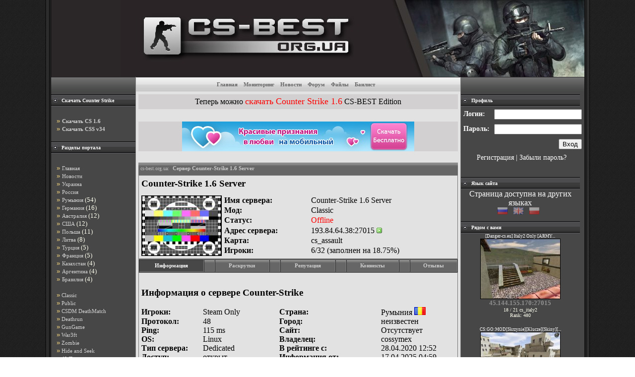

--- FILE ---
content_type: text/html; charset=utf-8
request_url: https://cs-best.org.ua/?do=info&serv=4395
body_size: 13288
content:
<html prefix="og: http://ogp.me/ns# article: http://ogp.me/ns/article# ya: http://webmaster.yandex.ru/vocabularies/"><HEAD><TITLE>Cервер Counter-Strike 1.6 Server - CS-BEST - Сервера Counter Strike 1.6, рейтинг и статистика</TITLE><META http-equiv="Content-Type" content="text/html; charset=utf-8"><META http-equiv="Content-Language" content="ru"><META name="description" content="Информация о сервере Counter-Strike 1.6 Server: Cервер Counter-Strike 1.6 Server является Classic сервером Counter Strike 1.6, расположенным в Румыния. Максимальное количество слотов на сервере 32 IP адрес сервера 193.84.64.38"><META name="keywords" content=""><META name="robots" content="index,follow"><LINK href="https://static.cs-best.org.ua/css/css.css" type="text/css" rel="stylesheet"><script type="text/javascript" src="/ajax.php"></script><link rel="SHORTCUT ICON" href="https://static.cs-best.org.ua/favicon.ico" /><link rel="canonical" href="https://cs-best.org.ua/?do=info&serv=4395"/><link rel="alternate" hreflang="ru" href="https://cs-best.org.ua/?do=info&serv=4395" /><link rel="alternate" hreflang="en" href="https://en.cs-best.org.ua/?do=info&serv=4395" /><link rel="alternate" hreflang="pl" href="https://pl.cs-best.org.ua/?do=info&serv=4395" /><meta property="og:title" content="Cервер Counter-Strike 1.6 Server - CS-BEST - Сервера Counter Strike 1.6, рейтинг и статистика" /><meta property="og:description" content="Информация о сервере Counter-Strike 1.6 Server: Cервер Counter-Strike 1.6 Server является Classic сервером Counter Strike 1.6, расположенным в Румыния. Максимальное количество слотов на сервере 32 IP адрес сервера 193.84.64.38" /><meta property="og:image" content="https://static.cs-best.org.ua/img/cs560x294.jpg" /></HEAD><BODY onLoad="ldproc();"><TABLE width=1024 height="100%" cellSpacing=0 cellPadding=0 align=center border=0 bgColor=#000000><TBODY><TR>	<TD width=11><IMG height=155 src="https://static.cs-best.org.ua/img/2.gif" width=11 border=0></TD>	<TD bgColor="#2B2728" style="width:935px;height:155px;" align="right">		<div class="heder">			<span>Рейтинг игровых серверов CS 1.6, портал о Counter Strike</span>		</div>		<a title="Рейтинг игровых серверов Counter-Strike" href="/"><IMG height=155 src="https://static.cs-best.org.ua/img/logotip3.jpg" width=935 border=0 alt="Мониторинг игровых серверов Counter-Strike"></a>	</TD>	<TD width=11><IMG height=155 src="https://static.cs-best.org.ua/img/17.gif" width=11 border=0></TD></TR><TR><TD width=11 background="https://static.cs-best.org.ua/img/2.gif" height="100%" rowSpan=5></TD><TD width="100%" height="100%">	<TABLE height="100%" cellSpacing=0 cellPadding=0 width="100%" border=0><TBODY>	<!-- center menu -->	<TR>		<TD width=170 bgcolor=#474747 background="https://static.cs-best.org.ua/img/10left.gif"></TD>		<TD width=1 bgColor="#808080"></TD>		<TD width="100%" bgcolor=#CCCCCC align="center" height=29 valign=middle background="https://static.cs-best.org.ua/img/10center.gif">			<A class="top-menu2" title="Главная страница портала CS-BEST" href="/">Главная</A>&nbsp;&nbsp;			<A class="top-menu2" title="Рейтинг игровых серверов Counter Strike 1.6" href="/?do=monitor">Мониторинг</A>&nbsp;&nbsp;			<A class="top-menu2" title="Новости игровой индустрии" href="/?do=news">Новости</A>&nbsp;&nbsp;			<A class="top-menu2" title="Форум портала" href="https://forum.cs-best.org.ua/">Форум</A>&nbsp;&nbsp;			<A class="top-menu2" title="Файловый архив - скачать бесплатно карты, модели и звуки" href="https://files.cs-best.org.ua/">Файлы</A>&nbsp;&nbsp;			<A class="top-menu2" title="Банлист" href="https://bans.cs-best.org.ua">Банлист</A>&nbsp;&nbsp;			<!--<A class="top-menu2" title="Статистика" href="/">Статистика</A>&nbsp;&nbsp;-->		</TD>		<TD width=1 bgColor="#808080"></TD>		<TD width=240 bgcolor=#474747 background="https://static.cs-best.org.ua/img/10left.gif"></TD>	</TR>	<!-- end center menu -->		<!-- separator -->	<TR>		<TD width=170 bgcolor=#474747 height=6></TD>		<TD width=1 height=6 bgColor="#808080"></TD>		<TD width="100%" bgcolor=#e2e2e2 height=2></TD>		<TD width=1 height=6 bgColor="#808080"></TD>		<TD width=240 bgcolor=#474747 height=6></TD>	</TR>	<!-- end separator -->		<!-- 3 columns -->	<TR>		
		<TD vAlign=top bgColor=#474747 background="https://static.cs-best.org.ua/img/bg.gif">
			<!-- LEFT MENU -->
			<TABLE style="MARGIN-BOTTOM: 10px" cellSpacing=0 cellPadding=0 width=170><TBODY>
			<TR><TD width=100% height=25>
				<TABLE height=25 cellSpacing=0 cellPadding=0 width=100%><TBODY><TR>
				<TD style="PADDING-LEFT: 5px" width=100% background="https://static.cs-best.org.ua/img/20.gif" height=25><B><FONT COLOR=#FFFFFF face=Tahoma size=1><img src="https://static.cs-best.org.ua/img/k.gif" border=0>&nbsp;&nbsp; Скачать Counter Strike</font></B></TD>
				</TR></TBODY></TABLE>
			</TD></TR>
			<TR><TD style="PADDING-RIGHT: 5px; PADDING-LEFT: 5px; PADDING-BOTTOM: 5px; PADDING-TOP: 5px" width=100% bgColor=#474747 background="https://static.cs-best.org.ua/img/bg.gif"><FONT face=Verdana color=#fffff size=2>
			<BR>&nbsp;&nbsp;<font color=#FAD97F size=2 face=arial>» </font><A class="menu" href="https://forum.cs-best.org.ua/showthread.php?tid=165" title="Скачать Counter Strike 1.6"><b>Скачать CS 1.6</b></A>
			<BR>&nbsp;&nbsp;<font color=#FAD97F size=2 face=arial>» </font><A class="menu" href="https://forum.cs-best.org.ua/showthread.php?tid=275" title="Скачать Counter Strike Source v.34"><b>Скачать CSS v34</b></A>
			</TD></TR>
			<TR><TD width=100% height=2><TABLE height=12 cellSpacing=0 cellPadding=0 width=100%><TBODY></TBODY></TABLE></TD></TR>
			</TBODY></TABLE>
			<!-- end LEFT MENU -->


			<!-- LEFT MENU -->
			<TABLE style="MARGIN-BOTTOM: 10px" cellSpacing=0 cellPadding=0 width=170><TBODY>
			<TR><TD width=100% height=25>
				<TABLE height=25 cellSpacing=0 cellPadding=0 width=100%><TBODY><TR>
				<TD style="PADDING-LEFT: 5px" width=100% background="https://static.cs-best.org.ua/img/20.gif" height=25><B><FONT COLOR=#FFFFFF face=Tahoma size=1><img src="https://static.cs-best.org.ua/img/k.gif" border=0>&nbsp;&nbsp; Разделы портала</font></B></TD>
				</TR></TBODY></TABLE>
			</TD></TR>
			<TR><TD style="PADDING-RIGHT: 5px; PADDING-LEFT: 5px; PADDING-BOTTOM: 5px; PADDING-TOP: 5px" width=100% bgColor=#474747 background="https://static.cs-best.org.ua/img/bg.gif"><FONT face=Verdana color=#fffff size=2>
			<BR>&nbsp;&nbsp;<font color=#FAD97F size=2 face=arial>» </font> <A class="menu" href="/">Главная</A>
			<BR>&nbsp;&nbsp;<font color=#FAD97F size=2 face=arial>» </font> <A class="menu" href="/?do=news">Новости</A>
			<BR>&nbsp;&nbsp;<font color=#FAD97F size=2 face=arial>» </font><A class="menu" href="/?do=monitor&country=UA" title="сервера cs 1.6 Украина">Украина</A>
			<BR>&nbsp;&nbsp;<font color=#FAD97F size=2 face=arial>» </font><A class="menu" href="/?do=monitor&country=RU" title="мониторинг кс серверов Россия">Россия</A>
			
			
			<BR>&nbsp;&nbsp;<font color=#FAD97F size=2 face=arial>» </font><a class="menu" href="/?do=monitor&country=RO" title="Все сервера из страны Румыния / Counter Strike Romania">Румыния</a> (54)
			
			<BR>&nbsp;&nbsp;<font color=#FAD97F size=2 face=arial>» </font><a class="menu" href="/?do=monitor&country=DE" title="Все сервера из страны Германия / Counter Strike Germany">Германия</a> (16)
			
			<BR>&nbsp;&nbsp;<font color=#FAD97F size=2 face=arial>» </font><a class="menu" href="/?do=monitor&country=AU" title="Все сервера из страны Австралия / Counter Strike Australia">Австралия</a> (12)
			
			<BR>&nbsp;&nbsp;<font color=#FAD97F size=2 face=arial>» </font><a class="menu" href="/?do=monitor&country=US" title="Все сервера из страны США / Counter Strike United States">США</a> (12)
			
			<BR>&nbsp;&nbsp;<font color=#FAD97F size=2 face=arial>» </font><a class="menu" href="/?do=monitor&country=PL" title="Все сервера из страны Польша / Counter Strike Poland">Польша</a> (11)
			
			<BR>&nbsp;&nbsp;<font color=#FAD97F size=2 face=arial>» </font><a class="menu" href="/?do=monitor&country=LT" title="Все сервера из страны Литва / Counter Strike Lithuania">Литва</a> (8)
			
			<BR>&nbsp;&nbsp;<font color=#FAD97F size=2 face=arial>» </font><a class="menu" href="/?do=monitor&country=TR" title="Все сервера из страны Турция / Counter Strike Turkey">Турция</a> (5)
			
			<BR>&nbsp;&nbsp;<font color=#FAD97F size=2 face=arial>» </font><a class="menu" href="/?do=monitor&country=FR" title="Все сервера из страны Франция / Counter Strike France">Франция</a> (5)
			
			<BR>&nbsp;&nbsp;<font color=#FAD97F size=2 face=arial>» </font><a class="menu" href="/?do=monitor&country=KZ" title="Все сервера из страны Казахстан / Counter Strike Kazakhstan">Казахстан</a> (4)
			
			<BR>&nbsp;&nbsp;<font color=#FAD97F size=2 face=arial>» </font><a class="menu" href="/?do=monitor&country=AR" title="Все сервера из страны Аргентина / Counter Strike Argentina">Аргентина</a> (4)
			
			<BR>&nbsp;&nbsp;<font color=#FAD97F size=2 face=arial>» </font><a class="menu" href="/?do=monitor&country=BR" title="Все сервера из страны Бразилия / Counter Strike Brazil">Бразилия</a> (4)
			
			<BR>
			<BR>&nbsp;&nbsp;<font color=#FAD97F size=2 face=arial>»</font> <A class="menu" href="/?do=monitor&mod=Classic" title="Игровые сервера Classic">Classic</A>
			<BR>&nbsp;&nbsp;<font color=#FAD97F size=2 face=arial>»</font> <A class="menu" href="/?do=monitor&mod=Public" title="Игровые сервера Public">Public</A>
			<BR>&nbsp;&nbsp;<font color=#FAD97F size=2 face=arial>»</font> <A class="menu" href="/?do=monitor&mod=CSDM DeathMatch" title="Игровые сервера CSDM DeathMatch">CSDM DeathMatch</A>
			<BR>&nbsp;&nbsp;<font color=#FAD97F size=2 face=arial>»</font> <A class="menu" href="/?do=monitor&mod=Deathrun" title="Игровые сервера Deathrun">Deathrun</A>
			<BR>&nbsp;&nbsp;<font color=#FAD97F size=2 face=arial>»</font> <A class="menu" href="/?do=monitor&mod=GunGame" title="Игровые сервера GunGame">GunGame</A>
			<BR>&nbsp;&nbsp;<font color=#FAD97F size=2 face=arial>»</font> <A class="menu" href="/?do=monitor&mod=War3ft" title="Игровые сервера War3ft">War3ft</A>
			<BR>&nbsp;&nbsp;<font color=#FAD97F size=2 face=arial>»</font> <A class="menu" href="/?do=monitor&mod=Zombie" title="Игровые сервера Zombie">Zombie</A>
			<BR>&nbsp;&nbsp;<font color=#FAD97F size=2 face=arial>»</font> <A class="menu" href="/?do=monitor&mod=Hide and Seek" title="Игровые сервера Hide and Seek">Hide and Seek</A>
			<BR>&nbsp;&nbsp;<font color=#FAD97F size=2 face=arial>»</font> <A class="menu" href="/?do=monitor&mod=AWP" title="Игровые сервера AWP">AWP</A>
			<BR>&nbsp;&nbsp;<font color=#FAD97F size=2 face=arial>»</font> <A class="menu" href="/?do=monitor&mod=ClanWar" title="Игровые сервера ClanWar">ClanWar</A>
			<BR>&nbsp;&nbsp;<font color=#FAD97F size=2 face=arial>»</font> <A class="menu" href="/?do=monitor&mod=Jail" title="Игровые сервера Jail">Jail</A>
			<BR>&nbsp;&nbsp;<font color=#FAD97F size=2 face=arial>»</font> <A class="menu" href="/?do=monitor&mod=Knife" title="Игровые сервера Knife">Knife</A>
			<BR>&nbsp;&nbsp;<font color=#FAD97F size=2 face=arial>»</font> <A class="menu" href="/?do=monitor&mod=Kreedz Jumping" title="Игровые сервера Kreedz Jumping">Kreedz Jumping</A>
			<BR>&nbsp;&nbsp;<font color=#FAD97F size=2 face=arial>»</font> <A class="menu" href="/?do=monitor&mod=Paintball" title="Игровые сервера Paintball">Paintball</A>
			<BR>&nbsp;&nbsp;<font color=#FAD97F size=2 face=arial>»</font> <A class="menu" href="/?do=monitor&mod=Promod" title="Игровые сервера Promod">Promod</A>
			<BR>&nbsp;&nbsp;<font color=#FAD97F size=2 face=arial>»</font> <A class="menu" href="/?do=monitor&mod=Soccerjam" title="Игровые сервера Soccerjam">Soccerjam</A>
			<BR>&nbsp;&nbsp;<font color=#FAD97F size=2 face=arial>»</font> <A class="menu" href="/?do=monitor&mod=Super Hero" title="Игровые сервера Super Hero">Super Hero</A>
			<BR>&nbsp;&nbsp;<font color=#FAD97F size=2 face=arial>»</font> <A class="menu" href="/?do=monitor&mod=Surf" title="Игровые сервера Surf">Surf</A>
			
			<BR>
			<BR>&nbsp;&nbsp;&nbsp;<font color=#FAD97F size=2 face=arial>» </font><A class="menu" href="/?do=add"><b>Добавить сервер</b></A>
			<BR>&nbsp;&nbsp;&nbsp;<font color=#FAD97F size=2 face=arial>» </font><A class="menu" href="/?do=about">История</A>
			<BR>&nbsp;&nbsp;&nbsp;<font color=#FAD97F size=2 face=arial>» </font><A class="menu" href="/?do=contact">Контакты</A>
			<BR>
			<BR><font color=#FAD97F size=2 face=arial>» </font><A class="menu" href="/?do=banlist"><b>Забаненные сервера</b></A>
			</TD></TR>
			<TR><TD width=100% height=2><TABLE height=12 cellSpacing=0 cellPadding=0 width=100%><TBODY></TBODY></TABLE></TD></TR>
			</TBODY></TABLE>
			<!-- end LEFT MENU -->

			<!-- LEFT SERVERS -->
			<TABLE style="MARGIN-BOTTOM: 10px" cellSpacing=0 cellPadding=0 width=170 border=0><TBODY>
			<TR><TD "width=100%" height=25>
				<TABLE height=25 cellSpacing=0 cellPadding=0 width="100%"><TBODY><TR>
				<TD style="PADDING-LEFT: 5px" width=100% background="https://static.cs-best.org.ua/img/20.gif" height=25><B><FONT COLOR=#FFFFFF face=Tahoma size=1><img src="https://static.cs-best.org.ua/img/k.gif" border=0>&nbsp;&nbsp; Наши сервера</font></B></TD>
				</TR></TBODY></TABLE>
			</TD></TR>
			<TR><TD style="PADDING-RIGHT: 5px; PADDING-LEFT: 5px; PADDING-BOTTOM: 5px; PADDING-TOP: 5px" width=100% bgColor=#474747 background="https://static.cs-best.org.ua/img/bg.gif">
			<FONT face=Verdana color=#fffff size=2>
<iframe src='//cs-best.org.ua/status.php?bg=474747&text=9a9a9a&link=ffffff&ip=ffffff&id=4362' frameborder='0' width='160' height='240' scrolling='no'></iframe>
<br>
<iframe src='//cs-best.org.ua/status.php?bg=474747&text=9a9a9a&link=ffffff&ip=ffffff&id=4016' frameborder='0' width='160' height='240' scrolling='no'></iframe>
			</TD></TR>
			</TBODY></TABLE>
			<!-- end LEFT SERVERS -->
			<!-- LEFT MENU2 -->
			<TABLE style="MARGIN-BOTTOM: 10px" cellSpacing=0 cellPadding=0 width=170><TBODY>
			<TR><TD width=100% height=25>
				<TABLE height=25 cellSpacing=0 cellPadding=0 width=100%><TBODY><TR>
				<TD style="PADDING-LEFT: 5px" width=100% background="https://static.cs-best.org.ua/img/20.gif" height=25><B><FONT COLOR=#FFFFFF face=Tahoma size=1><img src="https://static.cs-best.org.ua/img/k.gif" border=0>&nbsp;&nbsp; CS 1.6</font></B></TD>
				</TR></TBODY></TABLE>
			</TD></TR>
			<TR><TD style="PADDING-RIGHT: 5px; PADDING-LEFT: 5px; PADDING-BOTTOM: 5px; PADDING-TOP: 5px" width=100% bgColor=#474747 background="https://static.cs-best.org.ua/img/bg.gif"><FONT face=Verdana color=#fffff size=2>
			<div style="width:160;overflow:hidden"><div style="width:500px;">
			<BR><font color=#FAD97F size=2 face=arial>»</font> <A class="menu" href="/?do=info&serv=1102" title="мониторинг серверов cs 1.6 war3ft dm">мониторинг серверов cs 1.6 war3ft dm</A>
			<BR><font color=#FAD97F size=2 face=arial>»</font> <A class="menu" href="/?do=monitor&country=BY" title="сервера cs 1.6 беларусь">сервера cs 1.6 беларусь</A>
			<BR><font color=#FAD97F size=2 face=arial>»</font> <A class="menu" href="/?do=info&serv=541" title="мониторинг серверов cs 1.6 со званиями">мониторинг серверов cs 1.6 со званиями</A>


			<BR><font color=#FAD97F size=2 face=arial>»</font> <A class="menu" href="https://xn--16-1lc2a.xn--p1ai/" title="Русская версия">Русская версия</A>

			</div></div>
			</TD></TR>
			<TR><TD width=100% height=2><TABLE height=12 cellSpacing=0 cellPadding=0 width=100%><TBODY></TBODY></TABLE></TD></TR>
			</TBODY></TABLE>
			<!-- end LEFT MENU2 -->

			<!-- LEFT PARTNERS -->
			<TABLE style="MARGIN-BOTTOM: 10px" cellSpacing=0 cellPadding=0 width=170><TBODY>
			<TR><TD width=100% height=25>
				<TABLE height=25 cellSpacing=0 cellPadding=0 width=100%><TBODY><TR>
				<TD style="PADDING-LEFT: 5px" width=100% background="https://static.cs-best.org.ua/img/20.gif" height=25><B><FONT COLOR=#FFFFFF face=Tahoma size=1><img src="https://static.cs-best.org.ua/img/k.gif" border=0>&nbsp;&nbsp; Друзья сайта</font></B></TD>
				</TR></TBODY></TABLE>
			</TD></TR>
			<TR><TD style="text-align:center;PADDING-RIGHT: 5px; PADDING-LEFT: 5px; PADDING-BOTTOM: 5px; PADDING-TOP: 5px" width=100% bgColor=#474747 background="https://static.cs-best.org.ua/img/bg.gif"><FONT face=Verdana color=#fffff size=1>
<noindex>
Mы мoжeм oбмeнятьcя кнoпкaми или ccылкaми ecли Bаш caйт oб HL/CS.<br>
<a rel='nofollow' class='thickbox' title="Мониторинг серверов Counter Strike" href="https://cs-best.org.ua"><img border=0 width=88 height=31 src="https://cs-best.org.ua/img/csbest88x31.gif" onError="this.width=0;this.height=0;"></a>
<textarea onFocus="this.select();" style="background-color:#474747;color:#FFFFF0;width:100%;" rows=4><a title="Мониторинг серверов Counter Strike" href="https://cs-best.org.ua"><img border=0 width=88 height=31 src="https://cs-best.org.ua/img/csbest88x31.gif" onError="this.width=0;this.height=0;"></a></textarea>
<br>
</noindex>

			</TD></TR>
			<TR><TD width=100% height=2><TABLE height=12 cellSpacing=0 cellPadding=0 width=100%><TBODY></TBODY></TABLE></TD></TR>
			</TBODY></TABLE>
			<!-- end LEFT PARTNERS -->
		</TD>
		<TD width=1 bgColor="#808080"><img width=1 src="https://static.cs-best.org.ua/img/dot.jpg"></TD>
		<TD style="PADDING-RIGHT: 5px; PADDING-LEFT: 5px" vAlign=top width=100% bgColor=#E2E2E2 height=100% align=center>
			
			<!-- БЛОК СТРОКА ОБЪЯВЛЕНИЕ -->
			<TABLE style="MARGIN-BOTTOM: 5px" cellSpacing=0 cellPadding=0 width=100% height="30" border=0>
			<TR><TD align=center valign=middle bgcolor="#D2D0D0">
				<a href="http://forum.cs-best.org.ua/showthread.php?tid=165" target="dwnlcs" rel="nofollow">Теперь можно <font color="#ff0000" size="+1">скачать Counter Strike 1.6</font> CS-BEST Edition</a>
			</TD></TR>
			</TBODY></table>








			<!-- БЛОК ЦЕНТР ТИЗЕР -->
			<TABLE style="MARGIN-BOTTOM: 3px" cellSpacing=0 cellPadding=0 width="100%" height="100" border=0>
			<tr><td></td></tr>
			<TR><TD height="60" align=center valign=middle bgcolor="#D2D0D0">
				<!-- Another Banner Network -->
<center><script language="javascript" type="text/javascript"><!--
bn_id='112540';
bn_url='https://a.abnad.net';
bn_rnd=Math.round((Math.random()*10000000));
bn_addurl='?t=468&w=468&h=60&id='+bn_id;
if(window.screen) bn_addurl+='&c='+screen.colorDepth+'&cw='+screen.width;
if(document.referrer) bn_addurl+='&ref='+escape(document.referrer);
bn_addurl+='&tz='+(new Date()).getTimezoneOffset()+'&r='+bn_rnd;
document.write('<iframe src="'+bn_url+'/iframe'+bn_addurl+'" width="468" height="60" frameborder="0" vspace="0" hspace="0" marginwidth="0" marginheight="0" scrolling=no><a href="'+bn_url+'/nsanchor'+bn_addurl+'" target=_top><img src="'+bn_url+'/nsimg'+bn_addurl+'" width="468" height="60" border=0 /></a></iframe>');
//--></script></center>
<!-- /Another Banner Network -->
			</TD></TR>
			<tr><td></td></tr>
			</TBODY>
			</table>








			
<style>
.TabTD
{
	text-align: center;
	height:25px;
	font-size:11px;
	font-family:verdana;
	font-weight:bold;
	color:#cccccc;
	cursor: pointer;
	padding-left: 10px;
	padding-right: 10px;
}
.TabSP { width:20px; }
.TabSelTD, .TabTD:hover
{
	background-color: #474747;
	color: #ffffff;
}
.TabCont
{
	display: none;
}
.TabSel
{
	display: block;
	padding-top: 5px;
}
</style>

<script type="text/javascript">
function CSBselTab(idx)
{
	for (var i = 1; i <= 10; ++i)
	try {
		var _tab = document.getElementById("csbtab"+i);
		var _tabTitle = document.getElementById("csbtt"+i);
		if (idx != i)
		{
			//_tab.style.display = 'none';
			_tab.setAttribute("class", "TabCont");
			_tabTitle.setAttribute("class", "TabTD");
		} else {
			//_tab.style.display = 'block';
			_tab.setAttribute("class", "TabSel");
			_tabTitle.setAttribute("class", "TabTD TabSelTD");
		}
	} catch (e) {}
}
</script>

<TABLE style="MARGIN-BOTTOM: 5px" cellSpacing=0 cellPadding=0 width="100%" border=0>
<TBODY>
	<TR>
		<TD align=left bgcolor=gray background="https://static.cs-best.org.ua/img/bg3.gif" height=25>
			<div class="blockwrap">
				&nbsp;<font face=tahoma color=silver size=1>cs-best.org.ua:&nbsp;</font>
				<h1>Cервер Counter-Strike 1.6 Server</h1>
			</div>
		</TD>
	</TR>
	<TR>
		<TD style="padding:5px;border:1px #777676 solid" width=516 bgColor="#E2E2E2">
			<h1 style="font-size:1.17em;">Counter-Strike 1.6 Server</h1>
			<table width="100%" border="0" cellpadding=0 cellspacing=0>
				<tr><td width=160 valign="top" rowspan=6>
								<img src="https://static.cs-best.org.ua/maps/_off.jpg" border=0 width=160 height=120 style="float:left;margin-right:5px;border:1px #000000 solid;">
								</td>
				<td class="tabt">Имя сервера:</td><td colspan=2>Counter-Strike 1.6 Server</td></tr>
				<tr>
					<td class="tabt">Мод:</td>
					<td><a href="/?do=monitor&mod=Classic">Classic</a></td>
					<td rowspan=3 align="right"> </td>
				</tr>
				<tr><td class="tabt">Статус:</td><td><font color=red>Offline</font></td></tr>
				<tr><td class="tabt">Адрес сервера:</td><td>193.84.64.38:27015 <a title="Подключиться к серверу Counter-Strike 1.6 Server" rel="nofollow" href='steam://connect/193.84.64.38:27015'><img border=0 src='https://static.cs-best.org.ua/img/launch.gif'></a></td></tr>
				<tr><td class="tabt">Карта:</td><td>
				<a href="https://files.cs-best.org.ua/?do=download&filename=cs_assault" title="Скачать cs_assault, все сервера с этой картой">cs_assault</a></td></tr>
				<tr><td class="tabt">Игроки:</td><td>
				6/32 (заполнен на 18.75%)
				</td></tr>
			</table>
		</TD>
	</TR>
	<TR>
		<TD>
			<TABLE cellSpacing=0 cellPadding=0 width="100%" border=1>
			<TR background="https://static.cs-best.org.ua/img/bg3.gif">
				<TD onclick="CSBselTab(1);" id="csbtt1" class="TabTD TabSelTD">Информация</TD>
				<TD class="TabSP">&nbsp;</TD>
				<TD onclick="CSBselTab(3);" id="csbtt3" class="TabTD">Раскрутки</TD>
				<TD class="TabSP">&nbsp;</TD>
				<TD onclick="CSBselTab(4);" id="csbtt4" class="TabTD">Репутация</TD>
				<TD class="TabSP">&nbsp;</TD>
				<TD onclick="CSBselTab(5);" id="csbtt5" class="TabTD">Коннекты</TD>
				<TD class="TabSP">&nbsp;</TD>
				<TD onclick="CSBselTab(6);" id="csbtt6" class="TabTD">Отзывы</TD>
			</TR></TABLE>
		</TD>
	</TR>
	<TR>
		<TD style="padding:5px;border:1px #777676 solid" width=516 bgColor="#E2E2E2">
		<!-- TABS START -->
		
		<div class="TabSel" id="csbtab1">
			<h3>Информация о сервере Counter-Strike</h3>
			<table width="100%" border=0 cellpadding=0 cellspacing=0>
				<tr>
					<td class="tabt">Игроки:</td><td>Steam Only</td>
					<td></td>
					<td class="tabt">Страна:</td><td><a href="/?do=monitor&country=RO" title="Все сервера из страны Румыния">Румыния <img border=0 height=16 src='https://static.cs-best.org.ua/flag/ro.gif' alt="Румыния"></a></td>
				</tr>
				<tr>
					<td class="tabt">Протокол:</td><td>48</td>
					<td></td>
					<td class="tabt">Город:</td><td>неизвестен</td>
				</tr>
				<tr>
					<td class="tabt">Ping:</td><td>115 ms</td>
					<td></td>
					<td class="tabt">Сайт:</td><td>Отсутствует</td>
				</tr>
				<tr>
					<td class="tabt">OS:</td><td>Linux</td>
					<td></td>
					<td class="tabt">Владелец:</td><td>
<a href="https://forum.cs-best.org.ua/member.php?action=profile&uid=3593" title="Профиль пользователя cossymex на CS-BEST">cossymex</a></td>
				</tr>
				<tr>
					<td class="tabt">Тип сервера:</td><td>Dedicated</td>
					<td></td>
					<td class="tabt">В рейтинге с:</td><td>28.04.2020 12:52</td>
				</tr>
				
				<tr>
					<td class="tabt">Доступ:</td><td>открыт</td>
					<td></td>
					<td class="tabt">Информация от:</td><td>17.04.2025 04:59</td>
				</tr>
				<tr>
					<td class="tabt">VAC:</td><td>secure</td>
					<td></td>
					<td class="tabt">Последняя проверка:</td><td>15.01.2026 01:39</td>
				</tr>
				<tr>
					<td class="tabt">Build:</td><td>
					8156 					1.1.2.7/Stdio</td>
					<td></td>
					<td class="tabt">Uptime:</td><td>95.71%</td>
				</tr>
			</table>
			<hr>
			<span class="xh3">Описание сервера</span>
						<p>Cервер Counter-Strike 1.6 Server  Classic 
			, расположенным в Румыния, где на момент последней проверки играют
			6 игроков и 0 ботов. Максимальное количество слотов на сервере 32.</p>
						<p>Пользовательское описание отсутствует. Если Вы являетесь владельцем данного сервера, Вы можете получить доступ к статистике и редактированию этого описания. Для этого перейдите по ссылке "Это мой сервер", расположенной в предыдущей таблице. Если ссылки нет - значит Вы все еще не зарегистрировались на нашем портале или забыли зайти под своим логином.</p>			<script type="text/javascript">
			function showstats(s)
			{
				document.getElementById("statimg").src="https://informer.cs-best.org.ua/statgraph/CSBSTAT_4395_"+s+".gif";
			}
			</script>	
			<span class="xh3">Статистика сервера</span>
			<center><img id="statimg" src="https://informer.cs-best.org.ua/statgraph/CSBSTAT_4395_H_30.gif" width="560" border="0"></center>
			<a href="javascript:showstats('H_7');">Неделя</a> | <a href="javascript:showstats('H_30');">Месяц</a> | <a href="javascript:showstats('D_90');">3 Месяца</a>  | <a href="javascript:showstats('D_180');">6 Месяцев</a> | <a href="/?do=informer"><b>получить код баннера статистики</b></a>
			
			<p>
			IP адрес сервера <b>193.84.64.38</b>, что соответствует имени хоста <b>s5-38.gazduirejocuri.ro</b>. Вы можете <a href="/?do=monitor&ip=193.84.64.38" title="Все игровые сервера на 193.84.64.38"><b>найти все сервера на этом IP</b></a> или 
			<a href="/?do=monitor&subnet=193.84.64.0" title="Все игровые сервера подсети"><b>найти все сервера в данной подсети</b></a> (т.е. по сути сервера, размещенные у одного провайдера).
			</p>
			<center>
			<span class="tabt"><a href="javascript:history.go(-1);">Назад</a> | <a href="/?do=informer" style="color:#ff0000">Информер</a> | <a href="/?do=abuse">Жалоба</a> </span>
			<br><br>
			
			<div class="sharebtns"></div>
			<script type="text/javascript" src="https://static.cs-best.org.ua/share/share.js"></script>
			
			</center>
			<hr>
			<span class="xh3">Рейтинг сервера</span>
			<table width="100%" border=0 cellpadding=0 cellspacing=0>
				<tr>
					<td class="tabt">Глобальный ранг:</td><td>493</td>
					<td></td>
					<td class="tabt">Ранг в городе:</td><td>548</td>
				</tr>
				<tr>
					<td class="tabt">Ранг по стране:</td><td>76</td>
					<td></td>
					<td class="tabt">Голосов:</td><td>1</td>
				</tr>
			</table>
			<center>
			<form id="voteform" method=post action="/?do=vote"><input type="hidden" name="server" value="4395"></form>
			За этот сервер было отдано <b>1</b> голосов.<br>
			Чтобы проголосовать за данный сервер, нажмите <img src="https://static.cs-best.org.ua/img/vote.png" border=0 width=16 height=16 onClick="document.forms['voteform'].submit();" style="cursor:hand">			</center>
			<hr>
			<h3>Как подключиться к Counter-Strike 1.6 Server</h3>
			<center>Чтобы присоединиться к серверу, пропишите в консоле (скопируйте)<br>
			<input type=text value="connect 193.84.64.38:27015" size=30 onfocus="this.select();">
			</center>
		</div>
		<!-- TAB MAPS -->

<!-- TAB PAID BOOSTS everywhere -->
		<div class="TabCont" id="csbtab3">		
			<h3>Нахождение в мастерсерверах (MasterServers)</h3>
			<p>Cервер <!----> находится либо находился в мастерсерверах. Впервые был замечен , последний раз  (обновление информации из MS ежедневное).</p>

			<p align="justify">Для того чтобы видеть эту информацию, Вы должны войти на сайт под своим аккаунтом.</p>
		</div>

		<!-- TAB BAD COMMANDS -->
		<div class="TabCont" id="csbtab4">
			<span class="xh3">Безопасность для игрового клиента</span>
			<p align="justify">Для того чтобы видеть эту информацию, Вы должны войти на сайт под своим аккаунтом.</p>
		</div>

		<!-- TAB CONNECTS -->
		<div class="TabCont" id="csbtab5"><noindex>
			<span class="xh3">Последние подключения</span>
			<p align="justify">Для того чтобы видеть информацию о подключениях, Вы должны войти на сайт и подтвердить свои права на сервер (понадобится временное изменение hostname).</p>
			<center><img src="https://static.cs-best.org.ua/img/needconfirm.jpg" width="80%"></center>
		</noindex></div>


		<!-- TAB COMMENTS -->
<div class="TabCont" id="csbtab6">
<h3>Отзывы о сервере Counter-Strike 1.6 Server</h3>
				<table border=0 width="100%"><tbody>
				<tr><td style="TEXT-ALIGN: justify" width="100%">
					<table border=0 width="100%">
					<td width="120" valign="top" align="center">
						<b>Аноним</b><br>
						<img src="https://static.cs-best.org.ua/img/noavatar.png" width="100" style="border:1px #000000 solid;">
					
					</td>
					<td valign="top">
						<font style="FONT-SIZE: 12px; COLOR: #666666; FONT-FAMILY: verdana, arial, sans-serif">10.02.2024 01:20</font><br>
						<font style="FONT-SIZE: 12px; COLOR: #333333; FONT-FAMILY: verdana, arial, sans-serif">Wow, awesome blog format! How lengthy have you been running a blog for?<br>
you made blogging look easy. The full look of your site is fantastic, let <br>
alone the content material! You can see similar: https://thebestsex.store and here Thebestsex.store</font>
					</td>
					</table>
				</td></tr>
				<tr><td width="100%">
					<table style="BORDER-TOP: #8b9494 1px dotted" cellSpacing="0" width="100%" border="0"><tbody><tr><td></td></tr></tbody></table>
				</td></tr>
				<tr><td style="TEXT-ALIGN: justify" width="100%">
					<table border=0 width="100%">
					<td width="120" valign="top" align="center">
						<b>Аноним</b><br>
						<img src="https://static.cs-best.org.ua/img/noavatar.png" width="100" style="border:1px #000000 solid;">
					
					</td>
					<td valign="top">
						<font style="FONT-SIZE: 12px; COLOR: #666666; FONT-FAMILY: verdana, arial, sans-serif">10.02.2024 01:21</font><br>
						<font style="FONT-SIZE: 12px; COLOR: #333333; FONT-FAMILY: verdana, arial, sans-serif">Wow, awesome blog format! How lengthy have you <br>
been running a blog for? you made blogging look easy.<br>
The full look of your site is fantastic, let alone <br>
the content material! You can see similar: https://thebestsex.store and here Thebestsex.store</font>
					</td>
					</table>
				</td></tr>
				<tr><td width="100%">
					<table style="BORDER-TOP: #8b9494 1px dotted" cellSpacing="0" width="100%" border="0"><tbody><tr><td></td></tr></tbody></table>
				</td></tr>
				<tr><td style="TEXT-ALIGN: justify" width="100%">
					<table border=0 width="100%">
					<td width="120" valign="top" align="center">
						<b>Аноним</b><br>
						<img src="https://static.cs-best.org.ua/img/noavatar.png" width="100" style="border:1px #000000 solid;">
					
					</td>
					<td valign="top">
						<font style="FONT-SIZE: 12px; COLOR: #666666; FONT-FAMILY: verdana, arial, sans-serif">02.03.2024 19:49</font><br>
						<font style="FONT-SIZE: 12px; COLOR: #333333; FONT-FAMILY: verdana, arial, sans-serif">It&#039;s hard to come by knowledgeable people about this topic, however, you sound <br>
like you know what you&#039;re talking about! Thanks I saw similar here:<br>
e-commerce and also here: ecommerce</font>
					</td>
					</table>
				</td></tr>
				<tr><td width="100%">
					<table style="BORDER-TOP: #8b9494 1px dotted" cellSpacing="0" width="100%" border="0"><tbody><tr><td></td></tr></tbody></table>
				</td></tr>
				<tr><td style="TEXT-ALIGN: justify" width="100%">
					<table border=0 width="100%">
					<td width="120" valign="top" align="center">
						<b>Аноним</b><br>
						<img src="https://static.cs-best.org.ua/img/noavatar.png" width="100" style="border:1px #000000 solid;">
					
					</td>
					<td valign="top">
						<font style="FONT-SIZE: 12px; COLOR: #666666; FONT-FAMILY: verdana, arial, sans-serif">02.03.2024 19:49</font><br>
						<font style="FONT-SIZE: 12px; COLOR: #333333; FONT-FAMILY: verdana, arial, sans-serif">It&#039;s hard to come by knowledgeable people about this topic, however, <br>
you sound like you know what you&#039;re talking about!<br>
Thanks I saw similar here: e-commerce and also here: ecommerce</font>
					</td>
					</table>
				</td></tr>
				<tr><td width="100%">
					<table style="BORDER-TOP: #8b9494 1px dotted" cellSpacing="0" width="100%" border="0"><tbody><tr><td></td></tr></tbody></table>
				</td></tr>
				<tr><td style="TEXT-ALIGN: justify" width="100%">
					<table border=0 width="100%">
					<td width="120" valign="top" align="center">
						<b>Аноним</b><br>
						<img src="https://static.cs-best.org.ua/img/noavatar.png" width="100" style="border:1px #000000 solid;">
					
					</td>
					<td valign="top">
						<font style="FONT-SIZE: 12px; COLOR: #666666; FONT-FAMILY: verdana, arial, sans-serif">14.03.2024 16:58</font><br>
						<font style="FONT-SIZE: 12px; COLOR: #333333; FONT-FAMILY: verdana, arial, sans-serif">Useful information. Lucky me I discovered your website by accident,<br>
and I&#039;m stunned why this coincidence did not took place earlier!<br>
I bookmarked it. I saw similar here: E-commerce</font>
					</td>
					</table>
				</td></tr>
				<tr><td width="100%">
					<table style="BORDER-TOP: #8b9494 1px dotted" cellSpacing="0" width="100%" border="0"><tbody><tr><td></td></tr></tbody></table>
				</td></tr>
				<tr><td style="TEXT-ALIGN: justify" width="100%">
					<table border=0 width="100%">
					<td width="120" valign="top" align="center">
						<b>Аноним</b><br>
						<img src="https://static.cs-best.org.ua/img/noavatar.png" width="100" style="border:1px #000000 solid;">
					
					</td>
					<td valign="top">
						<font style="FONT-SIZE: 12px; COLOR: #666666; FONT-FAMILY: verdana, arial, sans-serif">14.03.2024 16:58</font><br>
						<font style="FONT-SIZE: 12px; COLOR: #333333; FONT-FAMILY: verdana, arial, sans-serif">Useful information. Lucky me I discovered your website by accident, and <br>
I&#039;m stunned why this coincidence did not took place earlier!<br>
I bookmarked it. I saw similar here: E-commerce</font>
					</td>
					</table>
				</td></tr>
				<tr><td width="100%">
					<table style="BORDER-TOP: #8b9494 1px dotted" cellSpacing="0" width="100%" border="0"><tbody><tr><td></td></tr></tbody></table>
				</td></tr>
				<tr><td style="TEXT-ALIGN: justify" width="100%">
					<table border=0 width="100%">
					<td width="120" valign="top" align="center">
						<b>Аноним</b><br>
						<img src="https://static.cs-best.org.ua/img/noavatar.png" width="100" style="border:1px #000000 solid;">
					
					</td>
					<td valign="top">
						<font style="FONT-SIZE: 12px; COLOR: #666666; FONT-FAMILY: verdana, arial, sans-serif">14.03.2024 21:40</font><br>
						<font style="FONT-SIZE: 12px; COLOR: #333333; FONT-FAMILY: verdana, arial, sans-serif">There&#039;s definately a lot to know about this topic. I like all the points <br>
you have made. I saw similar here: Sklep online</font>
					</td>
					</table>
				</td></tr>
				<tr><td width="100%">
					<table style="BORDER-TOP: #8b9494 1px dotted" cellSpacing="0" width="100%" border="0"><tbody><tr><td></td></tr></tbody></table>
				</td></tr>
				<tr><td style="TEXT-ALIGN: justify" width="100%">
					<table border=0 width="100%">
					<td width="120" valign="top" align="center">
						<b>Аноним</b><br>
						<img src="https://static.cs-best.org.ua/img/noavatar.png" width="100" style="border:1px #000000 solid;">
					
					</td>
					<td valign="top">
						<font style="FONT-SIZE: 12px; COLOR: #666666; FONT-FAMILY: verdana, arial, sans-serif">14.03.2024 21:40</font><br>
						<font style="FONT-SIZE: 12px; COLOR: #333333; FONT-FAMILY: verdana, arial, sans-serif">There&#039;s definately a lot to know about this topic.<br>
<br>
I like all the points you have made. I saw similar here:<br>
Sklep online</font>
					</td>
					</table>
				</td></tr>
				<tr><td width="100%">
					<table style="BORDER-TOP: #8b9494 1px dotted" cellSpacing="0" width="100%" border="0"><tbody><tr><td></td></tr></tbody></table>
				</td></tr>
				<tr><td style="TEXT-ALIGN: justify" width="100%">
					<table border=0 width="100%">
					<td width="120" valign="top" align="center">
						<b>Аноним</b><br>
						<img src="https://static.cs-best.org.ua/img/noavatar.png" width="100" style="border:1px #000000 solid;">
					
					</td>
					<td valign="top">
						<font style="FONT-SIZE: 12px; COLOR: #666666; FONT-FAMILY: verdana, arial, sans-serif">22.03.2024 09:45</font><br>
						<font style="FONT-SIZE: 12px; COLOR: #333333; FONT-FAMILY: verdana, arial, sans-serif">Keep this going please, great job! I saw similar here: Sklep</font>
					</td>
					</table>
				</td></tr>
				<tr><td width="100%">
					<table style="BORDER-TOP: #8b9494 1px dotted" cellSpacing="0" width="100%" border="0"><tbody><tr><td></td></tr></tbody></table>
				</td></tr>
				<tr><td style="TEXT-ALIGN: justify" width="100%">
					<table border=0 width="100%">
					<td width="120" valign="top" align="center">
						<b>Аноним</b><br>
						<img src="https://static.cs-best.org.ua/img/noavatar.png" width="100" style="border:1px #000000 solid;">
					
					</td>
					<td valign="top">
						<font style="FONT-SIZE: 12px; COLOR: #666666; FONT-FAMILY: verdana, arial, sans-serif">22.03.2024 09:45</font><br>
						<font style="FONT-SIZE: 12px; COLOR: #333333; FONT-FAMILY: verdana, arial, sans-serif">Keep this going please, great job! I saw similar <br>
here: Sklep</font>
					</td>
					</table>
				</td></tr>
				<tr><td width="100%">
					<table style="BORDER-TOP: #8b9494 1px dotted" cellSpacing="0" width="100%" border="0"><tbody><tr><td></td></tr></tbody></table>
				</td></tr>
				<tr><td style="TEXT-ALIGN: justify" width="100%">
					<table border=0 width="100%">
					<td width="120" valign="top" align="center">
						<b>Аноним</b><br>
						<img src="https://static.cs-best.org.ua/img/noavatar.png" width="100" style="border:1px #000000 solid;">
					
					</td>
					<td valign="top">
						<font style="FONT-SIZE: 12px; COLOR: #666666; FONT-FAMILY: verdana, arial, sans-serif">28.03.2024 05:25</font><br>
						<font style="FONT-SIZE: 12px; COLOR: #333333; FONT-FAMILY: verdana, arial, sans-serif">Hey! Do you know if they make any plugins to assist with Search Engine Optimization? I&#039;m trying to get my blog to rank for <br>
some targeted keywords but I&#039;m not seeing very good gains.<br>
If you know of any please share. Appreciate it!<br>
You can read similar art here: Sklep</font>
					</td>
					</table>
				</td></tr>
				<tr><td width="100%">
					<table style="BORDER-TOP: #8b9494 1px dotted" cellSpacing="0" width="100%" border="0"><tbody><tr><td></td></tr></tbody></table>
				</td></tr>
				<tr><td style="TEXT-ALIGN: justify" width="100%">
					<table border=0 width="100%">
					<td width="120" valign="top" align="center">
						<b>Аноним</b><br>
						<img src="https://static.cs-best.org.ua/img/noavatar.png" width="100" style="border:1px #000000 solid;">
					
					</td>
					<td valign="top">
						<font style="FONT-SIZE: 12px; COLOR: #666666; FONT-FAMILY: verdana, arial, sans-serif">28.03.2024 05:25</font><br>
						<font style="FONT-SIZE: 12px; COLOR: #333333; FONT-FAMILY: verdana, arial, sans-serif">Hey! Do you know if they make any plugins to assist with Search Engine Optimization? I&#039;m trying <br>
to get my blog to rank for some targeted keywords but I&#039;m not <br>
seeing very good gains. If you know of any please share.<br>
Appreciate it! You can read similar art here: Sklep</font>
					</td>
					</table>
				</td></tr>
				<tr><td width="100%">
					<table style="BORDER-TOP: #8b9494 1px dotted" cellSpacing="0" width="100%" border="0"><tbody><tr><td></td></tr></tbody></table>
				</td></tr>
				<tr><td style="TEXT-ALIGN: justify" width="100%">
					<table border=0 width="100%">
					<td width="120" valign="top" align="center">
						<b>Аноним</b><br>
						<img src="https://static.cs-best.org.ua/img/noavatar.png" width="100" style="border:1px #000000 solid;">
					
					</td>
					<td valign="top">
						<font style="FONT-SIZE: 12px; COLOR: #666666; FONT-FAMILY: verdana, arial, sans-serif">29.03.2024 23:49</font><br>
						<font style="FONT-SIZE: 12px; COLOR: #333333; FONT-FAMILY: verdana, arial, sans-serif">Hello there! Do you know if they make any plugins to help with SEO?<br>
I&#039;m trying to get my blog to rank for some targeted keywords but I&#039;m not seeing very good gains.<br>
If you know of any please share. Many thanks! You can read similar text here: Najlepszy sklep</font>
					</td>
					</table>
				</td></tr>
				<tr><td width="100%">
					<table style="BORDER-TOP: #8b9494 1px dotted" cellSpacing="0" width="100%" border="0"><tbody><tr><td></td></tr></tbody></table>
				</td></tr>
				<tr><td style="TEXT-ALIGN: justify" width="100%">
					<table border=0 width="100%">
					<td width="120" valign="top" align="center">
						<b>Аноним</b><br>
						<img src="https://static.cs-best.org.ua/img/noavatar.png" width="100" style="border:1px #000000 solid;">
					
					</td>
					<td valign="top">
						<font style="FONT-SIZE: 12px; COLOR: #666666; FONT-FAMILY: verdana, arial, sans-serif">29.03.2024 23:49</font><br>
						<font style="FONT-SIZE: 12px; COLOR: #333333; FONT-FAMILY: verdana, arial, sans-serif">Hello there! Do you know if they make any plugins to help with SEO?<br>
I&#039;m trying to get my blog to rank for some targeted keywords but I&#039;m not seeing very good gains.<br>
If you know of any please share. Many thanks! You can read similar text <br>
here: Najlepszy sklep</font>
					</td>
					</table>
				</td></tr>
				<tr><td width="100%">
					<table style="BORDER-TOP: #8b9494 1px dotted" cellSpacing="0" width="100%" border="0"><tbody><tr><td></td></tr></tbody></table>
				</td></tr>
				<tr><td style="TEXT-ALIGN: justify" width="100%">
					<table border=0 width="100%">
					<td width="120" valign="top" align="center">
						<b>Аноним</b><br>
						<img src="https://static.cs-best.org.ua/img/noavatar.png" width="100" style="border:1px #000000 solid;">
					
					</td>
					<td valign="top">
						<font style="FONT-SIZE: 12px; COLOR: #666666; FONT-FAMILY: verdana, arial, sans-serif">04.04.2024 05:40</font><br>
						<font style="FONT-SIZE: 12px; COLOR: #333333; FONT-FAMILY: verdana, arial, sans-serif">Hello! Do you know if they make any plugins to assist with SEO?<br>
<br>
I&#039;m trying to get my blog to rank for some targeted keywords but I&#039;m not seeing very good gains.<br>
If you know of any please share. Thanks! I saw similar article here:<br>
Backlinks List</font>
					</td>
					</table>
				</td></tr>
				<tr><td width="100%">
					<table style="BORDER-TOP: #8b9494 1px dotted" cellSpacing="0" width="100%" border="0"><tbody><tr><td></td></tr></tbody></table>
				</td></tr>
				<tr><td style="TEXT-ALIGN: justify" width="100%">
					<table border=0 width="100%">
					<td width="120" valign="top" align="center">
						<b>Аноним</b><br>
						<img src="https://static.cs-best.org.ua/img/noavatar.png" width="100" style="border:1px #000000 solid;">
					
					</td>
					<td valign="top">
						<font style="FONT-SIZE: 12px; COLOR: #666666; FONT-FAMILY: verdana, arial, sans-serif">04.04.2024 05:40</font><br>
						<font style="FONT-SIZE: 12px; COLOR: #333333; FONT-FAMILY: verdana, arial, sans-serif">Hello! Do you know if they make any plugins to assist with SEO?<br>
I&#039;m trying to get my blog to rank for some targeted keywords but I&#039;m not seeing very good gains.<br>
If you know of any please share. Thanks! I saw similar article here: Backlinks List</font>
					</td>
					</table>
				</td></tr>
				<tr><td width="100%">
					<table style="BORDER-TOP: #8b9494 1px dotted" cellSpacing="0" width="100%" border="0"><tbody><tr><td></td></tr></tbody></table>
				</td></tr>
				<tr><td style="TEXT-ALIGN: justify" width="100%">
					<table border=0 width="100%">
					<td width="120" valign="top" align="center">
						<b>Аноним</b><br>
						<img src="https://static.cs-best.org.ua/img/noavatar.png" width="100" style="border:1px #000000 solid;">
					
					</td>
					<td valign="top">
						<font style="FONT-SIZE: 12px; COLOR: #666666; FONT-FAMILY: verdana, arial, sans-serif">04.04.2024 22:51</font><br>
						<font style="FONT-SIZE: 12px; COLOR: #333333; FONT-FAMILY: verdana, arial, sans-serif">Hi! Do you know if they make any plugins to assist with Search <br>
Engine Optimization? I&#039;m trying to get my blog to rank for <br>
some targeted keywords but I&#039;m not seeing very good results.<br>
<br>
If you know of any please share. Cheers! You can read similar article here: Scrapebox <br>
List</font>
					</td>
					</table>
				</td></tr>
				<tr><td width="100%">
					<table style="BORDER-TOP: #8b9494 1px dotted" cellSpacing="0" width="100%" border="0"><tbody><tr><td></td></tr></tbody></table>
				</td></tr>
				<tr><td style="TEXT-ALIGN: justify" width="100%">
					<table border=0 width="100%">
					<td width="120" valign="top" align="center">
						<b>Аноним</b><br>
						<img src="https://static.cs-best.org.ua/img/noavatar.png" width="100" style="border:1px #000000 solid;">
					
					</td>
					<td valign="top">
						<font style="FONT-SIZE: 12px; COLOR: #666666; FONT-FAMILY: verdana, arial, sans-serif">04.04.2024 22:51</font><br>
						<font style="FONT-SIZE: 12px; COLOR: #333333; FONT-FAMILY: verdana, arial, sans-serif">Hi! Do you know if they make any plugins to assist with Search Engine Optimization? I&#039;m trying to <br>
get my blog to rank for some targeted keywords but I&#039;m not seeing very good results.<br>
<br>
If you know of any please share. Cheers! You can read similar article here:<br>
Scrapebox List</font>
					</td>
					</table>
				</td></tr>
				<tr><td width="100%">
					<table style="BORDER-TOP: #8b9494 1px dotted" cellSpacing="0" width="100%" border="0"><tbody><tr><td></td></tr></tbody></table>
				</td></tr>
				<tr><td style="TEXT-ALIGN: justify" width="100%">
					<table border=0 width="100%">
					<td width="120" valign="top" align="center">
						<b>Аноним</b><br>
						<img src="https://static.cs-best.org.ua/img/noavatar.png" width="100" style="border:1px #000000 solid;">
					
					</td>
					<td valign="top">
						<font style="FONT-SIZE: 12px; COLOR: #666666; FONT-FAMILY: verdana, arial, sans-serif">07.09.2024 18:14</font><br>
						<font style="FONT-SIZE: 12px; COLOR: #333333; FONT-FAMILY: verdana, arial, sans-serif"></font>
					</td>
					</table>
				</td></tr>
				<tr><td width="100%">
					<table style="BORDER-TOP: #8b9494 1px dotted" cellSpacing="0" width="100%" border="0"><tbody><tr><td></td></tr></tbody></table>
				</td></tr>
				<tr><td style="TEXT-ALIGN: justify" width="100%">
					<font style="FONT-SIZE: 12px; COLOR: #333333; FONT-FAMILY: verdana, arial, sans-serif"><font size=1><font color=#666666>Оставить отзыв</font></font>
				</td></tr>
				<tr><td style="TEXT-ALIGN: justify" width="100%">
					<form action="/?do=comment" method=post>
					<input type=hidden name=server value="4395">
					<textarea style="width:100%" rows=5 name=text></textarea>
					<input type=submit value="Написать" style="FONT-SIZE: 12px; COLOR: #333333; FONT-FAMILY: verdana, arial, sans-serif">
					</form>
				</td></tr>
				</tbody></table>
</div>

			<!-- TABS END -->
			</TD></TR>
			</TBODY></TABLE>
		<!-- end center block -->
		
			<TABLE style="MARGIN-BOTTOM: 5px" cellSpacing=0 cellPadding=0 width=100% border=0><TBODY>
			<TR><TD align=left bgcolor=gray height=25 background="https://static.cs-best.org.ua/img/bg3.gif">&nbsp;<font face=tahoma color=silver size=1>cs-best.org.ua:&nbsp;</font>
				<FONT color=#CCCCCC style="font-size: 11px; font-family: verdana"><b>Возможно, Вы искали это:</b></FONT>
			</TD></TR>
			<TR><TD style="PADDING-RIGHT: 5px; PADDING-LEFT: 5px; PADDING-BOTTOM: 5px; PADDING-TOP: 5px;border:1px #777676 solid" width=516 bgColor="#E2E2E2">
<a href="/?do=info&serv=1884" title="сервера cs 1.6 gungame">сервера cs 1.6 gungame</a><br>
<a href="/?do=info&serv=697" title="сервер кс 1.6 пушки лазеры">сервер кс 1.6 пушки лазеры</a><br>
<a href="/?do=info&serv=1271" title="cs 1.6 agnosty">cs 1.6 agnosty</a><br>
<a href="/?do=info&serv=531" title="добрый реп говно">добрый реп говно</a><br>
			</TD></TR>
			</TBODY></TABLE>


<div class="sharebtns"></div>
<script type="text/javascript" src="https://static.cs-best.org.ua/share/share.js"></script>
			<!-- БЛОК ЦЕНТР БАННЕР1 -->
			<center><table border=0><tr><td width=506 height=66 bgcolor=#D2D0D0 valign=center><center><noindex>
			<div style="width:468px;height:60px;overflow:hidden;">
<a href="https://cs-best.org.ua/?do=click&id=6" target="_blank"><img src="https://static.cs-best.org.ua/banner/friendhosting_468x60_1.gif" width=468 height=60></a>
			</div></noindex></center></tr></td></table></center>




			<!-- БЛОК ЦЕНТР ТОП КАРТ -->
			<TABLE style="MARGIN-BOTTOM: 5px" cellSpacing=0 cellPadding=0 width=100% border=0>
			<TBODY>
			<TR><TD align=left bgcolor=gray height=25 background="https://static.cs-best.org.ua/img/bg3.gif">&nbsp;<font face=tahoma color=silver size=1>cs-best.org.ua:&nbsp;</font>
				<FONT color=#CCCCCC style="font-size: 11px; font-family: verdana"><b>ТОП карты</b></FONT>
			</TD></TR>
			<TR><TD style="PADDING: 5px; text-align:center; border:1px #777676 solid" width=516 bgColor="#E2E2E2">
				<table width="100%"><tbody>
				<tr>
				<td style="TEXT-ALIGN: center" width="25%" valign="top">
					<a href="/?do=monitor&map=de_dust2"><img src="https://static.cs-best.org.ua/maps/de_dust2.jpg" width=120 height=90 style="border:1px #000 solid;" alt='de_dust2 - сейчас на 1122 серверов' title='de_dust2 - сейчас на 1122 серверов'><br>
					<font face=tahoma size=1>
					de_dust2<br>1122 серверов
					</font>
					</a>
				</td>
				<td style="TEXT-ALIGN: center" width="25%" valign="top">
					<a href="/?do=monitor&map=de_dust2_2x2"><img src="https://static.cs-best.org.ua/maps/de_dust2_2x2.jpg" width=120 height=90 style="border:1px #000 solid;" alt='de_dust2_2x2 - сейчас на 732 серверов' title='de_dust2_2x2 - сейчас на 732 серверов'><br>
					<font face=tahoma size=1>
					de_dust2_2x2<br>732 серверов
					</font>
					</a>
				</td>
				<td style="TEXT-ALIGN: center" width="25%" valign="top">
					<a href="/?do=monitor&map=de_inferno"><img src="https://static.cs-best.org.ua/maps/de_inferno.jpg" width=120 height=90 style="border:1px #000 solid;" alt='de_inferno - сейчас на 161 серверов' title='de_inferno - сейчас на 161 серверов'><br>
					<font face=tahoma size=1>
					de_inferno<br>161 серверов
					</font>
					</a>
				</td>
				<td style="TEXT-ALIGN: center" width="25%" valign="top">
					<a href="/?do=monitor&map=$2000$"><img src="https://static.cs-best.org.ua/maps/$2000$.jpg" width=120 height=90 style="border:1px #000 solid;" alt='$2000$ - сейчас на 127 серверов' title='$2000$ - сейчас на 127 серверов'><br>
					<font face=tahoma size=1>
					$2000$<br>127 серверов
					</font>
					</a>
				</td>
				<td style="TEXT-ALIGN: center" width="25%" valign="top">
					<a href="/?do=monitor&map=de_dust"><img src="https://static.cs-best.org.ua/maps/de_dust.jpg" width=120 height=90 style="border:1px #000 solid;" alt='de_dust - сейчас на 89 серверов' title='de_dust - сейчас на 89 серверов'><br>
					<font face=tahoma size=1>
					de_dust<br>89 серверов
					</font>
					</a>
				</td>
				</tr>
				</tbody></table>
			</TD></TR>
			</TBODY>
			</TABLE>



			<!-- БЛОК ЦЕНТР БАННЕР3 -->
			<center><table border=0><tr><td width=506 height=66 bgcolor=#D2D0D0 valign=center><center><noindex>
			<div style="width:468px;height:60px;overflow:hidden;">
<a href="https://cs-best.org.ua/?do=click&id=11" target="_blank"><img src="https://static.cs-best.org.ua/banner/inferno_728x90.gif" width=468 height=60></a>
			</div></noindex></center></tr></td></table></center>






		</TD>
		<TD width=1 bgColor="#808080"><img width=1 src="https://static.cs-best.org.ua/img/dot.jpg"></TD>
		<TD vAlign=top bgColor=#474747 background="https://static.cs-best.org.ua/img/bg2.gif">
		<!-- right panel -->
		
			<!-- ПРОФИЛЬ -->
			<TABLE style="MARGIN-BOTTOM: 10px" cellSpacing=0 cellPadding=0 width=170 border=0>
			<TBODY>
			<TR><TD width="240" height=25>
				<TABLE height=25 cellSpacing=0 cellPadding=0 width="240"><TBODY><TR>
				<TD style="PADDING-LEFT: 5px" align=left width="100%" background="https://static.cs-best.org.ua/img/20.gif" height=25>
					<B><img src="https://static.cs-best.org.ua/img/k.gif" border=0><FONT face=tahoma COLOR=#FFFFFF size=1>&nbsp;&nbsp; Профиль</font></B>
				</TD>
				</TR></TBODY></TABLE>
			</TD></TR>
			<TR><TD width="100%" background="https://static.cs-best.org.ua/img/bg2.gif" bgColor=#474747>
				<form action="https://forum.cs-best.org.ua/member.php" method="post">
				<input type="hidden" name="action" value="do_login" />
				<input type="hidden" name="url" value="https://cs-best.org.ua/?do=info&serv=4395" />
				<table border="0" cellspacing="1" cellpadding="4" style="color:#ffffff;font-face:Verdana;font-size:14px;">
				<tr>
				<td><strong>Логин:</strong></td>
				<td><input type="text" class="textbox" name="username" tabindex="1" /></td>
				</tr>
				<tr>
				<td><strong>Пароль:</strong></td>
				<td><input type="password" class="textbox" name="password" tabindex="2" /></td>
				</tr>
				<tr>
				<td colspan="2" align=right>
				<input type="submit" class="button" value="Вход" tabindex="3" /><br>
				</td>
				</tr>
				<tr>
				<td colspan="2" align=center>
				<a href="https://forum.cs-best.org.ua/member.php?action=register" style="color:#ffffff;font-face:Verdana;">Регистрация</a> | 
				<a href="https://forum.cs-best.org.ua/member.php?action=lostpw" style="color:#ffffff;font-face:Verdana;">Забыли пароль?</a>&nbsp;
				</td>
				</tr>
				</table>
				</form>
			</TD></TR>
			</TBODY>
			</TABLE>

			<!-- ЯЗЫКИ -->
			<TABLE style="MARGIN-BOTTOM: 10px" cellSpacing=0 cellPadding=0 width=170 border=0>
			<TBODY>
			<TR><TD width="240" height=25>
				<TABLE height=25 cellSpacing=0 cellPadding=0 width="240"><TBODY><TR>
				<TD style="PADDING-LEFT: 5px" align=left width="100%" background="https://static.cs-best.org.ua/img/20.gif" height=25>
					<B><img src="https://static.cs-best.org.ua/img/k.gif" border=0><FONT face=tahoma COLOR=#FFFFFF size=1>&nbsp;&nbsp; Язык сайта</font></B>
				</TD>
				</TR></TBODY></TABLE>
			</TD></TR>
			<TR><TD width="100%" background="https://static.cs-best.org.ua/img/bg2.gif" bgColor=#474747 align=center>
			<FONT face=tahoma COLOR=#FFFFFF>Страница доступна на других языках</font><br>
<a class='thickbox' href="#"><img src="https://static.cs-best.org.ua/flag/ru.gif" width=20 alt="Русский"> &nbsp; </a>
<a class='thickbox' href="http://en.cs-best.org.ua/?do=info&serv=4395" title="Cервер Counter-Strike 1.6 Server - CS-BEST - Сервера Counter Strike 1.6, рейтинг и статистика - English"><img src="https://static.cs-best.org.ua/flag/gb.gif" width=20 alt="English"> &nbsp; </a>
<a class='thickbox' href="http://pl.cs-best.org.ua/?do=info&serv=4395" title="Cервер Counter-Strike 1.6 Server - CS-BEST - Сервера Counter Strike 1.6, рейтинг и статистика - Polski"><img src="https://static.cs-best.org.ua/flag/pl.gif" width=20 alt="Polski"> &nbsp; </a>
	
			</TD></TR>
			</TBODY>
			</TABLE>
			
			<!-- СЕРВЕРА РЯДОМ С ВАМИ -->
			<TABLE style="MARGIN-BOTTOM: 10px" cellSpacing=0 cellPadding=0 width=170 border=0>
			<TBODY>
			<TR><TD width="240" height=25>
				<TABLE height=25 cellSpacing=0 cellPadding=0 width="240"><TBODY><TR>
				<TD style="PADDING-LEFT: 5px" align=left width="100%" background="https://static.cs-best.org.ua/img/20.gif" height=25>
					<B><img src="https://static.cs-best.org.ua/img/k.gif" border=0><FONT face=tahoma COLOR=#FFFFFF size=1>&nbsp;&nbsp; Рядом с вами</font></B>
				</TD>
				</TR></TBODY></TABLE>
			</TD></TR>
			<TR><TD width="100%" background="https://static.cs-best.org.ua/img/bg2.gif" bgColor=#474747 align=center>
			<a title="cервер [Danger-cs.eu] Italy2 Only [ARMY RANKS|24/7|Ranks|FUN||1000FPS|MELEE|Massacre|VIP]" href="/?do=info&serv=5142">
				<FONT color=#ffffff face=Verdana style="font-size: 7pt;">[Danger-cs.eu] Italy2 Only [ARMY...</font><BR>
				<img src="https://static.cs-best.org.ua/maps/cs_italy2.jpg" width=160 height=120 alt='[Danger-cs.eu] Italy2 Only [ARMY RANKS|24/7|Ranks|FUN||1000FPS|MELEE|Massacre|VIP] - карта cs_italy2' title='[Danger-cs.eu] Italy2 Only [ARMY RANKS|24/7|Ranks|FUN||1000FPS|MELEE|Massacre|VIP] - карта cs_italy2' style="border:1px #000 solid;">
			</a><br>
			<b><font face=tahoma color=#909090 size=2>45.144.155.170:27015</b></font><BR>
			<font face=tahoma size=1 color=#fffff>18 / 21 cs_italy2<BR>Rank: 480</font><BR><BR>
			<a title="cервер CS:GO:MOD[Skrzynie][Klucze][Skiny][Operacje]1shot2kill.pl" href="/?do=info&serv=6692">
				<FONT color=#ffffff face=Verdana style="font-size: 7pt;">CS:GO:MOD[Skrzynie][Klucze][Skiny][...</font><BR>
				<img src="https://static.cs-best.org.ua/maps/css_dust2x2_go.jpg" width=160 height=120 alt='CS:GO:MOD[Skrzynie][Klucze][Skiny][Operacje]1shot2kill.pl - карта css_dust2x2_go' title='CS:GO:MOD[Skrzynie][Klucze][Skiny][Operacje]1shot2kill.pl - карта css_dust2x2_go' style="border:1px #000 solid;">
			</a><br>
			<b><font face=tahoma color=#909090 size=2>51.83.175.252:27015</b></font><BR>
			<font face=tahoma size=1 color=#fffff>1 / 32 css_dust2x2_go<BR>Rank: 285</font><BR><BR>
			<a title="cервер CSArenaBG | Dust2 Only" href="/?do=info&serv=6694">
				<FONT color=#ffffff face=Verdana style="font-size: 7pt;">CSArenaBG | Dust2 Only</font><BR>
				<img src="https://static.cs-best.org.ua/maps/de_dust2.jpg" width=160 height=120 alt='CSArenaBG | Dust2 Only - карта de_dust2' title='CSArenaBG | Dust2 Only - карта de_dust2' style="border:1px #000 solid;">
			</a><br>
			<b><font face=tahoma color=#909090 size=2>45.144.155.7:27015</b></font><BR>
			<font face=tahoma size=1 color=#fffff>15 / 32 de_dust2<BR>Rank: 470</font><BR><BR>
			<a title="cервер -= RESPAWN.WESTCSTRIKE.RO [ CAUTAM ADMINI ] =-" href="/?do=info&serv=6699">
				<FONT color=#ffffff face=Verdana style="font-size: 7pt;">-= RESPAWN.WESTCSTRIKE.RO [ CAUTAM...</font><BR>
				<img src="https://static.cs-best.org.ua/maps/de_dust2.jpg" width=160 height=120 alt='-= RESPAWN.WESTCSTRIKE.RO [ CAUTAM ADMINI ] =- - карта de_dust2' title='-= RESPAWN.WESTCSTRIKE.RO [ CAUTAM ADMINI ] =- - карта de_dust2' style="border:1px #000 solid;">
			</a><br>
			<b><font face=tahoma color=#909090 size=2>81.181.244.6:27015</b></font><BR>
			<font face=tahoma size=1 color=#fffff>21 / 32 de_dust2<BR>Rank: 182</font><BR><BR>
			</TD></TR>
			</TBODY>
			</TABLE>

<!-- Links -->

			<!-- НОВОЕ НА ФОРУМЕ -->
			<TABLE style="MARGIN-BOTTOM: 10px" cellSpacing=0 cellPadding=0 width=170 border=0>
			<TBODY>
			<TR><TD width="240" height=25>
				<TABLE height=25 cellSpacing=0 cellPadding=0 width="240"><TBODY><TR>
				<TD style="PADDING-LEFT: 5px" align=left width="100%" background="https://static.cs-best.org.ua/img/20.gif" height=25>
					<B><img src="https://static.cs-best.org.ua/img/k.gif" border=0><FONT face=tahoma COLOR=#FFFFFF size=1>&nbsp;&nbsp; Форум</font></B>
				</TD>
				</TR></TBODY></TABLE>
			</TD></TR>
			<TR><TD width="100%" background="https://static.cs-best.org.ua/img/bg2.gif" bgColor=#474747 align=center>
				<TABLE align=left cellSpacing=0 cellPadding=0 width="100%" border=0 bgColor=#D4D4D4 background="https://static.cs-best.org.ua/img/bgmon.gif">
				<TBODY>
			
					<tr><td height="31">&nbsp; <img src="https://static.cs-best.org.ua/img/area-cs.gif" width=15 height=14 align=middle border=0>&nbsp;<a style="font-size: 11px; font-family: verdana" title="Frag Movie: Ножи и гранаты, последнее сообщение от Metal Messiah 11.01.2026 14:53" href="https://forum.cs-best.org.ua/showthread.php?tid=1291&action=lastpost">Frag Movie: Ножи и гранаты</a></td></tr>
			
					<tr><td height="31">&nbsp; <img src="https://static.cs-best.org.ua/img/area-cs.gif" width=15 height=14 align=middle border=0>&nbsp;<a style="font-size: 11px; font-family: verdana" title="Дизайн, последнее сообщение от Metal Messiah 05.12.2025 18:21" href="https://forum.cs-best.org.ua/showthread.php?tid=1289&action=lastpost">Дизайн</a></td></tr>
			
					<tr><td height="31">&nbsp; <img src="https://static.cs-best.org.ua/img/area-cs.gif" width=15 height=14 align=middle border=0>&nbsp;<a style="font-size: 11px; font-family: verdana" title="ЧТО ЗА ХРЕНЬ CS-BEST SERVER CHECKER, последнее сообщение от Metal Messiah 27.09.2025 13:08" href="https://forum.cs-best.org.ua/showthread.php?tid=976&action=lastpost">ЧТО ЗА ХРЕНЬ CS-BEST SERVER...</a></td></tr>
			
					<tr><td height="31">&nbsp; <img src="https://static.cs-best.org.ua/img/area-cs.gif" width=15 height=14 align=middle border=0>&nbsp;<a style="font-size: 11px; font-family: verdana" title="за что бан Аслан? что тебе непонравилос?, последнее сообщение от -=VamPir=- 20.07.2025 20:37" href="https://forum.cs-best.org.ua/showthread.php?tid=1284&action=lastpost">за что бан Аслан? что тебе...</a></td></tr>
			
					<tr><td height="31">&nbsp; <img src="https://static.cs-best.org.ua/img/area-cs.gif" width=15 height=14 align=middle border=0>&nbsp;<a style="font-size: 11px; font-family: verdana" title="Карта de_temka, последнее сообщение от Metal Messiah 06.06.2025 02:00" href="https://forum.cs-best.org.ua/showthread.php?tid=1283&action=lastpost">Карта de_temka</a></td></tr>
			
					<tr><td height="31">&nbsp; <img src="https://static.cs-best.org.ua/img/area-cs.gif" width=15 height=14 align=middle border=0>&nbsp;<a style="font-size: 11px; font-family: verdana" title="что за админ банит на 5 минут???? и за что если можно поинтересоваться, последнее сообщение от -=VamPir=- 29.05.2025 21:31" href="https://forum.cs-best.org.ua/showthread.php?tid=1282&action=lastpost">что за админ банит на 5...</a></td></tr>
			
					<tr><td height="31">&nbsp; <img src="https://static.cs-best.org.ua/img/area-cs.gif" width=15 height=14 align=middle border=0>&nbsp;<a style="font-size: 11px; font-family: verdana" title="Бездействие админов!, последнее сообщение от Metal Messiah 25.03.2025 16:49" href="https://forum.cs-best.org.ua/showthread.php?tid=1143&action=lastpost">Бездействие админов!</a></td></tr>
			
					<tr><td height="31">&nbsp; <img src="https://static.cs-best.org.ua/img/area-cs.gif" width=15 height=14 align=middle border=0>&nbsp;<a style="font-size: 11px; font-family: verdana" title="Онлайн оплата восстановлена, последнее сообщение от Metal Messiah 21.02.2025 02:47" href="https://forum.cs-best.org.ua/showthread.php?tid=1276&action=lastpost">Онлайн оплата восстановлена</a></td></tr>
			
					<tr><td height="31">&nbsp; <img src="https://static.cs-best.org.ua/img/area-cs.gif" width=15 height=14 align=middle border=0>&nbsp;<a style="font-size: 11px; font-family: verdana" title="Статистика восстановлена, последнее сообщение от Metal Messiah 21.02.2025 02:46" href="https://forum.cs-best.org.ua/showthread.php?tid=1275&action=lastpost">Статистика восстановлена</a></td></tr>
			
					<tr><td height="31">&nbsp; <img src="https://static.cs-best.org.ua/img/area-cs.gif" width=15 height=14 align=middle border=0>&nbsp;<a style="font-size: 11px; font-family: verdana" title="Допоможіть знайти карту дитинства, последнее сообщение от Metal Messiah 15.09.2024 22:04" href="https://forum.cs-best.org.ua/showthread.php?tid=1272&action=lastpost">Допоможіть знайти карту...</a></td></tr>
					
				</TBODY>
				</TABLE>
			</TD></TR>
			</TBODY>
			</TABLE>


			<!-- БАННЕР -->
			<TABLE style="MARGIN-BOTTOM: 10px" cellSpacing=0 cellPadding=0 width=170 border=0>
			<TBODY>
			<TR><TD width="240" height=25>
				<TABLE height=25 cellSpacing=0 cellPadding=0 width="240"><TBODY><TR>
				<TD style="PADDING-LEFT: 5px" align=left width="100%" background="https://static.cs-best.org.ua/img/20.gif" height=25>
					<B><img src="https://static.cs-best.org.ua/img/k.gif" border=0><FONT face=tahoma COLOR=#FFFFFF size=1>&nbsp;&nbsp; Баннер</font></B>
				</TD>
				</TR></TBODY></TABLE>
			</TD></TR>
			<TR><TD width="100%" background="https://static.cs-best.org.ua/img/bg2.gif" bgColor=#474747 align=center>
				<div style="width:100%;padding:auto">
				<a href="https://cs-best.org.ua/?do=click&id=13" target="_blank"><img src="https://static.cs-best.org.ua/banner/inferno_200x336.gif"></a>
				</div>
			</TD></TR>
			</TBODY>
			</TABLE>

			<!-- НОВОЕ НА ФОРУМЕ -->
			<TABLE style="MARGIN-BOTTOM: 10px" cellSpacing=0 cellPadding=0 width=170 border=0>
			<TBODY>
			<TR><TD width="240" height=25>
				<TABLE height=25 cellSpacing=0 cellPadding=0 width="240"><TBODY><TR>
				<TD style="PADDING-LEFT: 5px" align=left width="100%" background="https://static.cs-best.org.ua/img/20.gif" height=25>
					<B><img src="https://static.cs-best.org.ua/img/k.gif" border=0><FONT face=tahoma COLOR=#FFFFFF size=1>&nbsp;&nbsp; Новости</font></B>
				</TD>
				</TR></TBODY></TABLE>
			</TD></TR>
			<TR><TD width="100%" background="https://static.cs-best.org.ua/img/bg2.gif" bgColor=#474747 align=center>
				<TABLE align=left cellSpacing=0 cellPadding=0 width="100%" border=0 bgColor=#D4D4D4 background="https://static.cs-best.org.ua/img/bgmon.gif">
				<TBODY>
			
					<tr><td height="31">&nbsp; <img src="https://static.cs-best.org.ua/img/area-cs.gif" width=15 height=14 align=middle border=0>&nbsp;<a style="font-size: 11px; font-family: verdana" title="Crystallis из MOUZ вернулся в строй и обрек Team Liquid на поражение" href="/?do=news&newsid=52449">Crystallis из MOUZ вернулся в...</a></td></tr>
			
					<tr><td height="31">&nbsp; <img src="https://static.cs-best.org.ua/img/area-cs.gif" width=15 height=14 align=middle border=0>&nbsp;<a style="font-size: 11px; font-family: verdana" title="Менеджер Team Spirit по Dota 2 считает, что пока рано судить об игре kyousuke в Team Falcons" href="/?do=news&newsid=52448">Менеджер Team Spirit по Dota...</a></td></tr>
			
					<tr><td height="31">&nbsp; <img src="https://static.cs-best.org.ua/img/area-cs.gif" width=15 height=14 align=middle border=0>&nbsp;<a style="font-size: 11px; font-family: verdana" title="Myth of Empires: Завоевания выйдет в России и СНГ с полной локализацией и эксклюзивным DLC" href="/?do=news&newsid=52447">Myth of Empires: Завоевания...</a></td></tr>
			
					<tr><td height="31">&nbsp; <img src="https://static.cs-best.org.ua/img/area-cs.gif" width=15 height=14 align=middle border=0>&nbsp;<a style="font-size: 11px; font-family: verdana" title="Netflix ищет нового директора для направления GenAI" href="/?do=news&newsid=52446">Netflix ищет нового директора...</a></td></tr>
			
					<tr><td height="31">&nbsp; <img src="https://static.cs-best.org.ua/img/area-cs.gif" width=15 height=14 align=middle border=0>&nbsp;<a style="font-size: 11px; font-family: verdana" title="В состав Aurora Gaming по Counter-Strike2 вступил 8-летний игрок" href="/?do=news&newsid=52445">В состав Aurora Gaming по...</a></td></tr>
			
					<tr><td height="31">&nbsp; <img src="https://static.cs-best.org.ua/img/area-cs.gif" width=15 height=14 align=middle border=0>&nbsp;<a style="font-size: 11px; font-family: verdana" title="Собраны первые два состава на BetBoom Streamers Battle х Динамо 11 по Dota 2" href="/?do=news&newsid=52444">Собраны первые два состава на...</a></td></tr>
			
					<tr><td height="31">&nbsp; <img src="https://static.cs-best.org.ua/img/area-cs.gif" width=15 height=14 align=middle border=0>&nbsp;<a style="font-size: 11px; font-family: verdana" title="Adekvat сообщил о возможных решафлах по Dota 2: Liquid может заменить Nisha на Quinn" href="/?do=news&newsid=52443">Adekvat сообщил о возможных...</a></td></tr>
			
					<tr><td height="31">&nbsp; <img src="https://static.cs-best.org.ua/img/area-cs.gif" width=15 height=14 align=middle border=0>&nbsp;<a style="font-size: 11px; font-family: verdana" title="CCP Games готовится к первому кросс-игровому событию между EVE Online и EVE Vanguard" href="/?do=news&newsid=52442">CCP Games готовится к первому...</a></td></tr>
			
					<tr><td height="31">&nbsp; <img src="https://static.cs-best.org.ua/img/area-cs.gif" width=15 height=14 align=middle border=0>&nbsp;<a style="font-size: 11px; font-family: verdana" title="NAVI по LoL лишилась шансов на плей-офф LEC Summer 2025: 0:3 по матчам и 0:6 по картам" href="/?do=news&newsid=52441">NAVI по LoL лишилась шансов...</a></td></tr>
			
					<tr><td height="31">&nbsp; <img src="https://static.cs-best.org.ua/img/area-cs.gif" width=15 height=14 align=middle border=0>&nbsp;<a style="font-size: 11px; font-family: verdana" title="donk и sh1ro назвали топ-карты Counter-Strike 2: совпали на Dust2, Mirage и Tuscan" href="/?do=news&newsid=52440">donk и sh1ro назвали...</a></td></tr>
					
				</TBODY>
				</TABLE>
			</TD></TR>
			</TBODY>
			</TABLE>
		<!-- end right panel -->
		</TD>

	</TR>
	<TR>
		<TD bgcolor=gray height=6></TD>
		<TD width=1 height=6 bgcolor=gray></TD>
		<TD width="100%" bgcolor=gray height=6 align=center>
			<small><font face=tahoma color=silver size=1>&copy; 2011-2024, <a href="https://cs-best.org.ua/" title=""><font color=silver>cs-best.org.ua</a></font> - <b>Counter-Strike</b> мониторинг серверов кс 1.6. Чтобы играть в counter strike выберите сервер</small>
		</TD>
		<TD width=1 height=6 bgcolor=gray></TD>
		<TD bgcolor=gray height=15></TD>
	</TR>
	</TBODY></TABLE>

</TD><TD width=11 background="https://static.cs-best.org.ua/img/17.gif" height="100%" rowSpan=5></TD>
</TR>

<TR>
<TD align=center height=60 bgcolor=gray background="https://static.cs-best.org.ua/img/bg5x.gif" align=center>
<noindex>

<!--LiveInternet counter--><script type="text/javascript"><!--
document.write("<a class=\"thickbox\" href='http://www.liveinternet.ru/click' "+
"target=_blank><img src='//counter.yadro.ru/hit?t15.3;r"+
escape(document.referrer)+((typeof(screen)=="undefined")?"":
";s"+screen.width+"*"+screen.height+"*"+(screen.colorDepth?
screen.colorDepth:screen.pixelDepth))+";u"+escape(document.URL)+
";"+Math.random()+
"' alt='' title='LiveInternet: показано число просмотров за 24"+
" часа, посетителей за 24 часа и за сегодня' "+
"border='0' width='88' height='31'><\/a>")
//--></script><!--/LiveInternet-->

<!-- Rating Mail.ru counter -->

<script type="text/javascript">
var _tmr = window._tmr || (window._tmr = []);
_tmr.push({id: "2288071", type: "pageView", start: (new Date()).getTime()});
(function (d, w, id) {
  if (d.getElementById(id)) return;
  var ts = d.createElement("script"); ts.type = "text/javascript"; ts.async = true; ts.id = id;
  ts.src = "https://top-fwz1.mail.ru/js/code.js";
  var f = function () {var s = d.getElementsByTagName("script")[0]; s.parentNode.insertBefore(ts, s);};
  if (w.opera == "[object Opera]") { d.addEventListener("DOMContentLoaded", f, false); } else { f(); }
})(document, window, "topmailru-code");
</script>
<a href="https://top.mail.ru/jump?from=2288071" class="thickbox" rel="nofollow">
<img src="https://top-fwz1.mail.ru/counter?id=2288071;t=456;l=1" style="border:0;" height="31" width="88" alt="Top.Mail.Ru" /></a>

<!-- //Rating Mail.ru counter -->


</noindex>
</center>
</TD>
</TR>

<TR>
<TD align=middle height=25 bgcolor=#DDDDDD align=center color=#8E8E8E align="center" valign="center">
	&copy; CS-BEST.org.ua - сервера Counter Strike 1.6, рейтинг и мониторинг игровых серверов, новости, статистика, форум контр страйк<br>
<b>
	<a href="/?do=oferta">Публичная оферта (RU)</a> | 
	<a href="/?do=policy">Политика конфиденциальности (RU)</a> | 
	<a href="/?do=ofertaua">Публічна оферта (UA)</a> | 
	<a href="/?do=policyua">Політика конфіденційності (UA)</a>
</b>

</TD>
</TR>
</TBODY>
</TABLE>
<script type="application/ld+json">
    {
        "@context": "http://schema.org",
        "@type": "Organization",
        "name": "CS-BEST.org.ua Portal",
        "url": "https://cs-best.org.ua",
        "sameAs": [
            "https://vk.com/csbest",
			"https://forum.cs-best.org.ua",
            "https://twitter.com/uacsbest",
			"https://en.cs-best.org.ua",
			"https://pl.cs-best.org.ua"
        ]
    }
</script>

</BODY></HTML>
<center><font color='#ffffff'><small>15.01.2026 09:10:01 Time 624.6030 ms DE 13SQ + 6 MQ</small></font></center>

--- FILE ---
content_type: text/html; charset=UTF-8
request_url: https://cs-best.org.ua/status.php?bg=474747&text=9a9a9a&link=ffffff&ip=ffffff&id=4362
body_size: 568
content:
<!DOCTYPE HTML PUBLIC '-//W3C//DTD XHTML 1.1//EN' 'http://www.w3.org/TR/xhtml11/DTD/xhtml11.dtd'>
<html><head>
<title>#[CS-BEST.org.ua] UKRAINE# - CS-BEST.org.ua Monitoring</title>
<meta http-equiv='Content-Type' content='text/html'>
<META http-equiv=Content-Type content="text/html; charset=utf-8">
<meta name='description' content='CS-BEST.org.ua  - мониторинг серверов Counter Strike.'>
<meta name='keywords' content='сервера cs, мониторинг, Cs сервера, cs 1.6 сервер, cs 1.6, counter strike, мониторинг серверов cs, список серверов cs,cs 1.6,мониторинг cs, мониторинг cs 1.6,МОНИТОРИНГ СЕРВЕРОВ CS 1.6,Мониторинг CS серверов' />

<style type='text/css'>		
body {
margin:5px;
background:#474747;
color:#9a9a9a;
font:11px 'trebuchet ms',tahoma,arial,serif;
text-align:center;
}

.w {
	color:#ffffff;
}
a {
	color:#ffffff;
	text-decoration:nonde;
}
</style>
</head>

<body><a href='https://cs-best.org.ua/?do=info&serv=4362' target='_blank'>#[CS-BEST.org.ua] UKRAINE#</a><br>
<a href='https://cs-best.org.ua/?do=info&serv=4362' target='_blank'><img src='https://static.cs-best.org.ua/maps/de_acropol.jpg' alt='130.0.233.244 - ' title='#[CS-BEST.org.ua] UKRAINE# - de_acropol' width='160' height='120' class='map' border=0></a><br>
<table cellpadding='0' cellspacing='1' width='90%'><tbody>
<tr><td width='50'>Карта:</td><td>de_acropol</td></tr>
<tr><td width='50'>Игроки:</td><td>6 / 32</td></tr>
<tr><td height='10'></td></tr><tr><td colspan='2' class='w' align='center'>130.0.233.244:27015</td></tr>
<tr><td colspan='2' class='w' align='center'>Общий рейтинг: <b>107</b></td></tr>
<tr><td colspan='2' class='w' align='center'><a href='https://cs-best.org.ua/' target='_blank'>CS-Best Monitoring</a>
</td></tr></tbody></table></body></html>

--- FILE ---
content_type: text/html; charset=UTF-8
request_url: https://cs-best.org.ua/status.php?bg=474747&text=9a9a9a&link=ffffff&ip=ffffff&id=4016
body_size: 548
content:
<!DOCTYPE HTML PUBLIC '-//W3C//DTD XHTML 1.1//EN' 'http://www.w3.org/TR/xhtml11/DTD/xhtml11.dtd'>
<html><head>
<title>Знай наших! 18+ - CS-BEST.org.ua Monitoring</title>
<meta http-equiv='Content-Type' content='text/html'>
<META http-equiv=Content-Type content="text/html; charset=utf-8">
<meta name='description' content='CS-BEST.org.ua  - мониторинг серверов Counter Strike.'>
<meta name='keywords' content='сервера cs, мониторинг, Cs сервера, cs 1.6 сервер, cs 1.6, counter strike, мониторинг серверов cs, список серверов cs,cs 1.6,мониторинг cs, мониторинг cs 1.6,МОНИТОРИНГ СЕРВЕРОВ CS 1.6,Мониторинг CS серверов' />

<style type='text/css'>		
body {
margin:5px;
background:#474747;
color:#9a9a9a;
font:11px 'trebuchet ms',tahoma,arial,serif;
text-align:center;
}

.w {
	color:#ffffff;
}
a {
	color:#ffffff;
	text-decoration:nonde;
}
</style>
</head>

<body><a href='https://cs-best.org.ua/?do=info&serv=4016' target='_blank'>Знай наших! 18+</a><br>
<a href='https://cs-best.org.ua/?do=info&serv=4016' target='_blank'><img src='https://static.cs-best.org.ua/maps/de_dust2_2x2.jpg' alt='Host-46-174-52-22.rs-media.ru - ' title='Знай наших! 18+ - de_dust2_2x2' width='160' height='120' class='map' border=0></a><br>
<table cellpadding='0' cellspacing='1' width='90%'><tbody>
<tr><td width='50'>Карта:</td><td>de_dust2_2x2</td></tr>
<tr><td width='50'>Игроки:</td><td>5 / 32</td></tr>
<tr><td height='10'></td></tr><tr><td colspan='2' class='w' align='center'>46.174.52.22:27267</td></tr>
<tr><td colspan='2' class='w' align='center'>Общий рейтинг: <b>192</b></td></tr>
<tr><td colspan='2' class='w' align='center'><a href='https://cs-best.org.ua/' target='_blank'>CS-Best Monitoring</a>
</td></tr></tbody></table></body></html>

--- FILE ---
content_type: text/html; charset=windows-1251
request_url: https://a.abnad.net/iframe?t=468&w=468&h=60&id=112540&c=24&cw=1280&tz=0&r=1015901
body_size: 267
content:
<html><body leftmargin=0 topmargin=0 marginwidth=0 marginheight=0 bgcolor=white><a href="http://www.abn-ad.com/l?t=468&id=112540&bid=134354&r=1015901&" target="_blank"><img src="http://i7.abnad.net/a/3209/100138/134354.jpg" border=0 alt="Поздравительные открытки
" ismap></a></body>
</html>